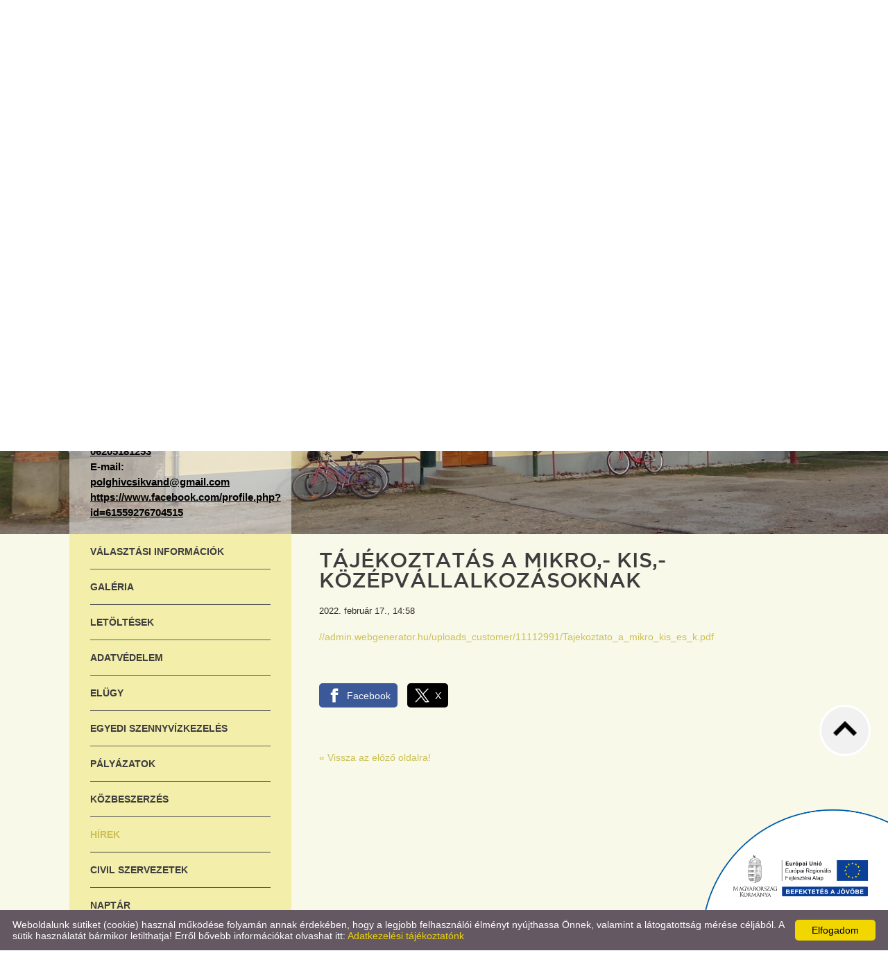

--- FILE ---
content_type: text/html; charset=UTF-8
request_url: https://csikvand.hu/hu/hirek/tajekoztatas-a-mikro-kis-kozepvallalkozasoknak/
body_size: 7283
content:
<!DOCTYPE html PUBLIC "-//W3C//DTD XHTML 1.0 Transitional//EN" "http://www.w3.org/TR/xhtml1/DTD/xhtml1-transitional.dtd">
<html xmlns="http://www.w3.org/1999/xhtml" xml:lang="en" lang="en">
<head>

<meta http-equiv="X-UA-Compatible" content="IE=edge" />
<meta http-equiv="content-type" content="text/html; charset=utf-8" />
<meta http-equiv="content-language" content="hu" />
<meta http-equiv="expires" content="0" /><meta http-equiv="X-UA-Compatible" content="IE=EmulateIE7" />
<meta name="robots" content="index,follow" />
<meta name="language" content="hu" />
<meta name="page-topic" content="all, alle" />
<meta name="distribution" content="global" />
<meta name="revisit-after" content="5 days" />
<meta name="author" content="Webgenerator Kft. - www.webgenerator.hu" />
<meta name="copyright" content="Webgenerator - www.webgenerator.hu" />
<meta name="publisher" content="Webgenerator Kft. - www.webgenerator.hu" />

<title>Hírek - Tájékoztatás a mikro,- kis,- középvállalkozásoknak - </title>
<meta name="description" content="&nbsp;&nbsp; Aki megfordul itt, akár vendégként, akár idegenbe szakadt földinkként hazalátogatva, nem feledi egyhamar az itt élő barátságos embereket. A befogadás, az egymás iránti lojalitás, ugyanakkor a helyi érdekek és értékek védelme tette lehetővé, hogy ez a kicsi falu évszázadok óta létezik, és a lakóinak mindig megfelelő életkörülményeket biztosít. Csikván" />

<meta name="DC.Title" content="Hírek - Tájékoztatás a mikro,- kis,- középvállalkozásoknak - ">
<meta name="DC.Description" content="&nbsp;&nbsp; Aki megfordul itt, akár vendégként, akár idegenbe szakadt földinkként hazalátogatva, nem feledi egyhamar az itt élő barátságos embereket. A befogadás, az egymás iránti lojalitás, ugyanakkor a helyi érdekek és értékek védelme tette lehetővé, hogy ez a kicsi falu évszázadok óta létezik, és a lakóinak mindig megfelelő életkörülményeket biztosít. Csikván">
<meta name="DC.Publisher" content="Webgenerator Kft. - www.webgenerator.hu">
<meta name="DC.Language" content="hu">

<meta property="og:url" content="https://csikvand.hu/hu/hirek/tajekoztatas-a-mikro-kis-kozepvallalkozasoknak/"/>
<meta property="og:title" content="Tájékoztatás a mikro,- kis,- középvállalkozásoknak"/>
<meta property="og:description" content="&nbsp;&nbsp; Aki megfordul itt, akár vendégként, akár idegenbe szakadt földinkként hazalátogatva, nem feledi egyhamar az itt élő barátságos embereket. A befogadás, az egymás iránti lojalitás, ugyanakkor a helyi érdekek és értékek védelme tette lehetővé, hogy ez a kicsi falu évszázadok óta létezik, és a lakóinak mindig megfelelő életkörülményeket biztosít. Csikván"/>

<script type="text/javascript">
    var _lang = 'hu';
    var _show_page_search = true;    
    var _show_page_search_error_1 = 'Legalább 3 karaktert meg kell adni a kereséshez!';    
</script>
<link rel='shortcut icon' type='image/x-icon' href='//csikvand.hu/favicon.ico' />

<link href="/css/sweetalert.css" rel="stylesheet" type="text/css" media="screen, print" />
<script language="javascript" type="text/javascript" src="/js/sweetalert.min.js"></script>

<link href="/css/video-js.css" rel="stylesheet" type="text/css" media="screen, print" />
<script language="javascript" type="text/javascript" src="/js/video.js"></script>

<link href="/css/popups.css" rel="stylesheet" type="text/css" media="screen, print" />
<link href="/css/cookies.css" rel="stylesheet" type="text/css" media="screen, print" />
<link href="/css/responsive/cookies.css" rel="stylesheet" type="text/css" media="screen, print" />
<link href="/css/socials.css" rel="stylesheet" type="text/css" media="screen, print" />
<script language="javascript" type="text/javascript" src="/js/cookies.js"></script>

<link href="/css/postapont.css" rel="stylesheet" type="text/css" media="screen, print" />

<script type="text/javascript">
		details = 1
	</script>

<script src='https://www.google.com/recaptcha/api.js'></script>

<script>
    var GLOBAL_MESSAGES = {
        global_error: 'Hiba',
        global_system_message: 'Rendszerüzenet',
        orders_empty_amount: 'Nem adott meg mennyiséget!',
        orders_to_basket_failed: 'A tétel kosárba helyezése sikertelen volt!',
        orders_to_basket_success: 'A tétel sikeresen a kosárba került!',
        orders_go_to_basket: 'Ugrás a kosárhoz',
        orders_continue_shopping: 'Vásárlás folytatása',
        orders_basket_delete_confirm: 'Biztosan törölni szeretné a tételt?',
        orders_basket_delete_confirm_yes: 'Igen, törlöm!',
        orders_basket_delete_cancel: 'Mégse',
    }                
</script>


<link href="/css/fonticons2.css" rel="stylesheet" type="text/css" media="screen, print" />



<link href="/css/quill.snow.css" rel="stylesheet" type="text/css" media="screen, print" />
<script language="javascript" type="text/javascript" src="/js/quill.js"></script>

<style type="text/css">
    html body div#footer {
        height: auto !important;
        line-height: normal !important;
        padding: 25px 10px !important;
        box-sizing: initial !important;
    }
</style>
<link href="/css/responsive/css_resp_55/styles_base_color1.css" rel="stylesheet" type="text/css" media="screen, print" />
<link href="/css/responsive/css_resp_55/styles_base_color9.css" rel="stylesheet" type="text/css" media="screen, print" />

<link href="/css/swiper.css" rel="stylesheet" type="text/css" media="screen, print" />
<link href="/css/fonticons.css" rel="stylesheet" type="text/css" media="screen, print" />

<link href="/css/responsive/styles_fancybox.css" rel="stylesheet" type="text/css" media="screen, print" />
<link href="/css/jquery.datetimepicker.css" rel="stylesheet" type="text/css" media="screen, print" />

<link href="/css/responsive/styles_public.css" rel="stylesheet" type="text/css" media="screen, print" />

<script language="javascript" type="text/javascript" src="//cdn.webgenerator.hu/js/jQuery/1.11.3/jquery-1.11.3.min.js"></script>
<script language="javascript" type="text/javascript" src="/js/jquery.datetimepicker.js"></script>
<script language="javascript" type="text/javascript" src="//cdn.webgenerator.hu/js/jQuery-plugins/fancybox/1.3.0/fancybox.pack.js"></script>

<script type="text/javascript">
	var colors = [];

		colors["0"] = "";
		colors["1"] = "";
		colors["2"] = "";
	</script>

<script language="javascript" type="text/javascript" src="/js/functions.js"></script>
<script language="javascript" type="text/javascript" src="/js/swiper.jquery.js"></script>

</head>
<body class="nolangs">

<div id="header">
	<div class="header_inner">
		<div class="logo">
			<a href="/hu/" class="logo_img" style="background: transparent url(/images/microsites/logo/250x100/d7ad7be8.png) no-repeat center center; background-size: contain;">
				&nbsp;
			</a>
		</div>

		<div id="menus">
			<a href="/hu/csikvand/" class="menu1 "><span></span><strong>Csikvánd</strong></a>
			<a href="/hu/elerhetosegek/" class="menu2 "><span></span><strong>Elérhetőségek</strong></a>
			<a href="/hu/onkormanyzat/" class="menu3 "><span></span><strong>Önkormányzat</strong></a>
			<a href="/hu/latnivalok/" class="menu4  last"><span></span><strong>Látnivalók</strong></a>
		</div>	
	</div>				
</div>
<!-- Swiper -->
<div class="swiper-container">	
    <div class="swiper-wrapper" style="height: 670px !important;">
				<div class="swiper-slide img" id="img1" style="display: block; background: transparent url(/images/microsites/1920x1080/bf6b82ba.jpg) no-repeat center center !important; background-size: cover !important;">
			<div class="header_left">
				<div class="header_left_opacity"></div>
				<div class="header_left_inner">
					<div class="img_txts">
						<div id="txt1" style="display: block;">
							<div class="pictograms">
								<a href="/hu/" class="logo_icons setcolor "></a>
							</div>
														<table border="0" cellpadding="0" cellspacing="0" width="100%" height="100">
																<tr>
									<td valign="middle" class="tcenter">
										<div class="tcenter">Önkormányzati Hivatal felújított épülete</div>
									</td>
								</tr>
																							</table>
													</div>				
					</div>					
				</div>

			<div class="contact">
		<h3 style="padding-left: 0;">Elérhetőségek</h3>

	<h4><strong>Csikvánd Község Önkormányzat</strong></h4>

	9127 Csikvánd,<br /> Rákóczi F. u. 24.<br />

	
	
					<strong>Mobil:</strong>
							
		<br /><a href="tel:06205181253">06205181253</a>
				<br />
	
	
					<strong>E-mail:</strong>
									<br /><a href="mailto:polghivcsikvand@gmail.com">polghivcsikvand@gmail.com</a>
							<br /><a href="mailto:https://www.facebook.com/profile.php?id=61559276704515">https://www.facebook.com/profile.php?id=61559276704515</a>
			</div>			</div>	

			<div class="swiper-pagination"></div>
		</div>
				<div class="swiper-slide img" id="img2" style="display: block; background: transparent url(/images/microsites/1920x1080/c14392f7.jpg) no-repeat center center !important; background-size: cover !important;">
			<div class="header_left">
				<div class="header_left_opacity"></div>
				<div class="header_left_inner">
					<div class="img_txts">
						<div id="txt2">
							<div class="pictograms">
								<a href="/hu/" class="logo_icons setcolor " style="display: none;"></a>
							</div>
														<table border="0" cellpadding="0" cellspacing="0" width="100%" height="100">
																<tr>
									<td valign="middle" class="tcenter">
										<div class="tcenter">A Kastély felújított épülete</div>
									</td>
								</tr>
																							</table>
													</div>				
					</div>					
				</div>

			<div class="contact">
		<h3 style="padding-left: 0;">Elérhetőségek</h3>

	<h4><strong>Csikvánd Község Önkormányzat</strong></h4>

	9127 Csikvánd,<br /> Rákóczi F. u. 24.<br />

	
	
					<strong>Mobil:</strong>
							
		<br /><a href="tel:06205181253">06205181253</a>
				<br />
	
	
					<strong>E-mail:</strong>
									<br /><a href="mailto:polghivcsikvand@gmail.com">polghivcsikvand@gmail.com</a>
							<br /><a href="mailto:https://www.facebook.com/profile.php?id=61559276704515">https://www.facebook.com/profile.php?id=61559276704515</a>
			</div>			</div>	

			<div class="swiper-pagination"></div>
		</div>
				<div class="swiper-slide img" id="img3" style="display: block; background: transparent url(/images/microsites/1920x1080/78e51dc8.jpg) no-repeat center center !important; background-size: cover !important;">
			<div class="header_left">
				<div class="header_left_opacity"></div>
				<div class="header_left_inner">
					<div class="img_txts">
						<div id="txt3">
							<div class="pictograms">
								<a href="/hu/" class="logo_icons setcolor " style="display: none;"></a>
							</div>
														<table border="0" cellpadding="0" cellspacing="0" width="100%" height="100">
																<tr>
									<td valign="middle" class="tcenter">
										<div class="tcenter">Nagy Ernő és az Önkormányzat pincéje</div>
									</td>
								</tr>
																							</table>
													</div>				
					</div>					
				</div>

			<div class="contact">
		<h3 style="padding-left: 0;">Elérhetőségek</h3>

	<h4><strong>Csikvánd Község Önkormányzat</strong></h4>

	9127 Csikvánd,<br /> Rákóczi F. u. 24.<br />

	
	
					<strong>Mobil:</strong>
							
		<br /><a href="tel:06205181253">06205181253</a>
				<br />
	
	
					<strong>E-mail:</strong>
									<br /><a href="mailto:polghivcsikvand@gmail.com">polghivcsikvand@gmail.com</a>
							<br /><a href="mailto:https://www.facebook.com/profile.php?id=61559276704515">https://www.facebook.com/profile.php?id=61559276704515</a>
			</div>			</div>	

			<div class="swiper-pagination"></div>
		</div>
		    </div>		    
</div>
<div id="container">	
<div id="content"><div id="content-inside"><div id="menu" class="data_left_opacity"></div><div id="side"><div class="menu_side"><a href="/hu/valasztasi-informaciok1/" class="icons ">Választási információk</a><a href="/hu/galeria/" class="icons ">Galéria</a><a href="/hu/letoltesek/" class="icons ">Letöltések</a><a href="/hu/adatvedelem/" class="icons ">Adatvédelem</a><a href="/hu/elugy/" class="icons ">ELÜGY</a><a href="/hu/egyedi-szennyvizkezeles/" class="icons ">Egyedi szennyvízkezelés</a><a href="/hu/palyazatok/" class="icons ">Pályázatok</a><a href="/hu/kozbeszerzes/" class="icons ">Közbeszerzés</a><a href="/hu/hirek/" class="icons  hover">Hírek</a><a href="/hu/civil-szervezetek/" class="icons ">Civil szervezetek</a><a href="/hu/naptar/" class="icons ">Naptár</a><a href="/hu/termekek/" class="icons  last">Termékek</a></div><div class="banner">
	    <a href="https://csikvand.hu/hu/onkormanyzat/">
	    	<img src="/images/microsites_sidebarimages/fc4a22f9.jpg" alt="HELYI ÉPÍTÉSI SZABÁLYZAT + SZABÁLYOZÁSI TERV" title="HELYI ÉPÍTÉSI SZABÁLYZAT + SZABÁLYOZÁSI TERV" /><br />
	    
    </a>
    </div>
<div class="banner">
	    <a href="http://www.csikvand.hu/hu/egyedi-szennyvizkezeles/">
	    	<img src="/images/microsites_sidebarimages/8acf7ac5.jpg" alt="Egyedi szennyvízkezelés" title="Egyedi szennyvízkezelés" /><br />
	    
    </a>
    </div>


</div><div id="container-data"><div id="data"><h2>Tájékoztatás a mikro,- kis,- középvállalkozásoknak</h2>
<span class="date_detail">2022. február 17., 14:58</span>
<div class="details">
   
    <div class="lead"><p align="center"><a href="//admin.webgenerator.hu/uploads_customer/11112991/Tajekoztato_a_mikro_kis_es_k.pdf">//admin.webgenerator.hu/uploads_customer/11112991/Tajekoztato_a_mikro_kis_es_k.pdf</a></p>

<p align="center">&nbsp;</p>
</div>




<div class="socials size_medium">
		<!-- Sharingbutton Facebook -->
	<a class="resp-sharing-button__link" onClick="facebook_click();" rel="noopener">
		<div class="resp-sharing-button resp-sharing-button--facebook resp-sharing-button--large">
			<div aria-hidden="true" class="resp-sharing-button__icon resp-sharing-button__icon--solid">
				<svg xmlns="http://www.w3.org/2000/svg" viewBox="0 0 24 24"><path d="M18.77 7.46H14.5v-1.9c0-.9.6-1.1 1-1.1h3V.5h-4.33C10.24.5 9.5 3.44 9.5 5.32v2.15h-3v4h3v12h5v-12h3.85l.42-4z"/></svg>
				<span class="scocial_text">Facebook<span class="scocial_long">&nbsp;megosztás</span>
			</div>
		</div>
	</a>
	
		<!-- Sharingbutton Twitter -->
	<a class="resp-sharing-button__link" onClick="twitter_click();" rel="noopener">
		<div class="resp-sharing-button resp-sharing-button--twitter resp-sharing-button--large">
			<div aria-hidden="true" class="resp-sharing-button__icon resp-sharing-button__icon--solid">
				<svg xmlns="http://www.w3.org/2000/svg" width="488.000000pt" height="459.000000pt" viewBox="0 0 488.000000 459.000000" preserveAspectRatio="xMidYMid meet">
					<g transform="translate(0.000000,459.000000) scale(0.100000,-0.100000)" stroke="none">
						<path d="M14 4579 c-2 -3 160 -224 359 -490 199 -266 622 -832 940 -1257 l578 -773 -37 -42 c-21 -23 -446 -482 -944 -1020 -498 -539 -907 -983 -908 -988 -2 -5 85 -9 210 -8 l213 1 70 77 c39 42 401 433 805 870 404 437 746 807 760 823 l25 29 200 -268 c110 -147 413 -553 673 -901 l474 -632 725 0 c603 0 724 2 720 13 -3 8 -187 256 -409 553 -222 296 -476 636 -564 754 -89 118 -350 469 -582 778 -232 310 -422 568 -422 572 0 7 1226 1338 1643 1783 l119 127 -219 0 -218 -1 -255 -276 c-140 -152 -483 -524 -763 -825 l-507 -548 -615 822 -616 823 -725 5 c-399 3 -728 2 -730 -1z m1718 -886 c237 -318 603 -807 813 -1088 210 -280 676 -904 1036 -1385 360 -482 658 -881 663 -888 6 -9 -65 -12 -324 -12 l-331 0 -656 878 c-1514 2023 -2278 3045 -2287 3060 -6 9 62 12 323 12 l331 0 432 -577z"/>
					</g>
				</svg>
				<span class="scocial_text">X<span class="scocial_long">&nbsp;megosztás</span>
			</div>
		</div>
	</a>
	
	
	
	
	
	
	
	
	</div>

<!--
<iframe src="" scrolling="no" frameborder="0" style="border:none; overflow:hidden; width:450px; height:35px; margin-top: 10px;" allowTransparency="true" id="fblike"></iframe>
<div class="box_share">
	<a href="#" class="share_item" onclick="return facebookshare_click()" target="_blank" class="clear" style="text-decoration: none;"><img src="/gfx/facebook.png" alt="" border="0" valign="middle" /> Megosztás</a>
	<a href="http://twitter.com/share?text=Hírek - Tájékoztatás a mikro,- kis,- középvállalkozásoknak - &url=https://csikvand.hu/hu/hirek/tajekoztatas-a-mikro-kis-kozepvallalkozasoknak/" class="share_item" target="_blank" style="text-decoration: none;"><img src="/gfx/twitter-32.png" alt="" border="0" valign="middle" /> Tweet</a>
</div>
-->

<script type="text/javascript" language="JavaScript">
	/*
$(function() {
	var u=location.href;

	$('#fblike').attr('src', '//www.facebook.com/plugins/like.php?href='+encodeURIComponent(u)+'&layout=standard&show_faces=false&width=450&action=recommend&colorscheme=light&height=35');
});
*/

	function reddit_click() {
		window.open('//reddit.com/submit/?url='+encodeURIComponent(location.href)+'&resubmit=true&amp;title=Hírek - Tájékoztatás a mikro,- kis,- középvállalkozásoknak - ','redditshare','toolbar=0,status=0,location=1, width=650,height=600,scrollbars=1');
		return false;
	}

	function linkedin_click() {
		window.open('//www.linkedin.com/shareArticle?mini=true&url=https://csikvand.hu/hu/hirek/tajekoztatas-a-mikro-kis-kozepvallalkozasoknak/&title=Hírek - Tájékoztatás a mikro,- kis,- középvállalkozásoknak - &summary=&source=https://csikvand.hu/hu/hirek/tajekoztatas-a-mikro-kis-kozepvallalkozasoknak/','linkedinshare','toolbar=0,status=0,location=1, width=650,height=600,scrollbars=1');
		return false;
	}

	function pinterest_click() {
		window.open('//pinterest.com/pin/create/button/?url='+encodeURIComponent(location.href)+'&media=&description=Hírek - Tájékoztatás a mikro,- kis,- középvállalkozásoknak - ','pinterestshare','toolbar=0,status=0,location=1, width=650,height=600,scrollbars=1');
		return false;
	}

	function tumblr_click() {
		window.open('//www.tumblr.com/widgets/share/tool?posttype=link&title=Hírek - Tájékoztatás a mikro,- kis,- középvállalkozásoknak - &caption=&content='+encodeURIComponent(location.href)+'&canonicalUrl='+encodeURIComponent(location.href)+'&shareSource=tumblr_share_button','tumblrshare','toolbar=0,status=0,location=1, width=650,height=600,scrollbars=1');
		return false;
	}

	function twitter_click() {
		window.open('//twitter.com/intent/tweet/?text=Hírek - Tájékoztatás a mikro,- kis,- középvállalkozásoknak - &url=https://csikvand.hu/hu/hirek/tajekoztatas-a-mikro-kis-kozepvallalkozasoknak/','twittershare','toolbar=0,status=0,location=1, width=650,height=600,scrollbars=1');
		return false;
	}

	function facebook_click() {
		window.open('//www.facebook.com/sharer.php?u='+encodeURIComponent(location.href)+'&src=sp','facebookshare','toolbar=0,status=0,location=1, width=650,height=600,scrollbars=1');
		return false;
	}
</script>

<br /><a href="javascript:history.back();" class="back">&laquo; Vissza az előző oldalra!</a>
</div>

<br class="clear" /><br class="clear" /></div></div></div></div>
</div>
<div id="footer-container" class="footer_default">
	<div id="footer">
		<div class="footer_left_opacity"></div>
		<div class="footer_inner">
			<span class="copy">&copy; 2026 - Csikvánd Község Önkormányzat</span>

			&nbsp;&nbsp;&nbsp;&nbsp;&nbsp;&nbsp;&nbsp;

			<a href="/hu/adatkezelesi-tajekoztato/">Adatkezelési tájékoztató</a>

			&nbsp;&nbsp;&nbsp;

			<a href="/hu/oldal-informaciok/">Oldal információk</a>

			&nbsp;&nbsp;&nbsp;

			<a href="/hu/impresszum/">Impresszum</a>

			



<script language="javascript" type="text/javascript" src="/js/jquery.maskedinput.min.js"></script>

<div class="scroll_top" style="display: none;"><img src="/gfx/scroll_up.png" alt="" /></div>

<script type="text/javascript">
    $(document).ready(function() {
    	$('.scroll_top').bind('click', function() {
    		$('html, body').animate({
		        scrollTop: '0px'
		    }, 500);
    	});

    	$(window).scroll(function() {
			var scrollTop = $(window).scrollTop();
			if ( scrollTop > 200 ) { 
				$('.scroll_top').fadeIn();

			} else {
				$('.scroll_top').fadeOut();
			}
		});
    });
</script>

<script type="text/javascript" id="cookieinfo"
	src="/js/cookieinfo.min.js"
	data-bg="#645862"
	data-fg="#FFFFFF"
	data-link="#F1D600"
	data-cookie="CookieInfoScript"
	data-text-align="left"
	data-message="Weboldalunk sütiket (cookie) használ működése folyamán annak érdekében, hogy a legjobb felhasználói élményt nyújthassa Önnek, valamint a látogatottság mérése céljából. A sütik használatát bármikor letilthatja! Erről bővebb információkat olvashat itt:"
    data-linkmsg="Adatkezelési tájékoztatónk"
	data-moreinfo="/hu/adatkezelesi-tajekoztato/"
	data-zindex="10001"
    data-close-text="Elfogadom"
    data-expires="szo, 01 aug 2026 00:17:05 +0200">
</script>


<link href="/css/logo_szechenyi.css" rel="stylesheet" type="text/css" media="screen, print" />
<link href="/css/responsive/logo_szechenyi.css" rel="stylesheet" type="text/css" media="screen, print" />
<style type="text/css">
	div.scroll_top {
		z-index: 900000 !important;
        bottom: 280px;
	}
</style>
<div class="logo_szechenyi pos_br template_resp">
    <div data-id="br" class="szechenyi_open"></div>
    <div class="logo_szechenyi_inner">
                <a href="https://csikvand.hu/hu/palyazatok/csikvand-kozseg-telepulesi-kornyezetvedelmi-infrastrukturajanak-fejlesztese/">
                <img src="/images/microsites_logos/logo_szechenyi/51243510065b27519844ed.png" alt="" border="0" />
                </a>
                <div data-id="br" class="szechenyi_close"></div>
    </div>
</div>

<script type="text/javascript">
    function setCookie(key, value, expiry) {
        var expires = new Date();
        expires.setTime(expires.getTime() + (expiry * 24 * 60 * 60 * 1000));
        document.cookie = key + '=' + value + ';path=/;expires=' + expires.toUTCString();
    }
    function getCookie(key) {
        var keyValue = document.cookie.match('(^|;) ?' + key + '=([^;]*)(;|$)');
        return keyValue ? keyValue[2] : null;
    }
    function eraseCookie(key) {
        var keyValue = getCookie(key);
        setCookie(key, keyValue, '-1');
    }

    $(document).ready(function() {
        if ($(window).width() <= 800) {
            $('.szechenyi_close').bind('click', function () {
                $(this).parent().removeClass('show').hide().prev().show();
            });

            $('.szechenyi_open').bind('click', function () {
                $(this).hide().next().show().addClass('show');
            });

            $('.pos_tl .logo_szechenyi_inner').hide();
            $('.pos_tr .logo_szechenyi_inner').hide();
            $('.pos_bl .logo_szechenyi_inner').hide();
            $('.pos_br .logo_szechenyi_inner').hide();

        } else {
            if (!getCookie('hide_tl')) {
                $('.pos_tl .logo_szechenyi_inner').show().addClass('show');
                $('.pos_tl .szechenyi_open').hide();
            } else {
                $('.pos_tl .logo_szechenyi_inner').hide();
                $('.pos_tl .szechenyi_open').show();
            }
            if (!getCookie('hide_tr')) {
                $('.pos_tr .logo_szechenyi_inner').show().addClass('show');
                $('.pos_tr .szechenyi_open').hide();
            } else {
                $('.pos_tr .logo_szechenyi_inner').hide();
                $('.pos_tr .szechenyi_open').show();
            }
            if (!getCookie('hide_bl')) {
                $('.pos_bl .logo_szechenyi_inner').show().addClass('show');
                $('.pos_bl .szechenyi_open').hide();
            } else {
                $('.pos_bl .logo_szechenyi_inner').hide();
                $('.pos_bl .szechenyi_open').show();
            }
            if (!getCookie('hide_br')) {
                $('.pos_br .logo_szechenyi_inner').show().addClass('show');
                $('.pos_br .szechenyi_open').hide();
            } else {
                $('.pos_br .logo_szechenyi_inner').hide();
                $('.pos_br .szechenyi_open').show();
            }

            $('.szechenyi_close').bind('click', function () {
                $(this).parent().removeClass('show').hide().prev().show();                
                setCookie('hide_' + $(this).data('id'), '1', '1');
            });

            $('.szechenyi_open').bind('click', function () {
                $(this).hide().next().show().addClass('show');
                eraseCookie('hide_' + $(this).data('id'));
            });
        }
    });
</script>			
		</div>
	</div>
</div>

<script type="text/javascript">
    $(document).ready(function() {
    	    	setTimeout(function() {
            $('html, body').animate({
                scrollTop: parseInt(($('#data').offset().top) - 120) + 'px'
            }, 500);
        }, 500); 
            });
</script>
<a href='/hu/' title="Csikvánd Község Önkormányzat - Magyar" class="languagechooser">Csikvánd Község Önkormányzat - Magyar</a></body>
</html>

--- FILE ---
content_type: text/css
request_url: https://csikvand.hu/css/video-js.css
body_size: 2860
content:
.video-js{background-color:#000;position:absolute;left:0;right:0;padding:0;font-size:10px;vertical-align:middle}.video-js .vjs-tech{position:absolute;top:0;left:0;width:100%;height:100%}.video-js:-moz-full-screen{position:absolute}body.vjs-full-window{padding:0;margin:0;height:100%;overflow-y:auto}.video-js.vjs-fullscreen{position:fixed;overflow:hidden;z-index:1000;left:0;top:0;bottom:0;right:0;width:100%!important;height:100%!important;_position:absolute}.video-js:-webkit-full-screen{width:100%!important;height:100%!important}.vjs-poster{margin:0 auto;padding:0;cursor:pointer;position:relative;width:100%;max-height:100%}.video-js .vjs-text-track-display{text-align:center;position:absolute;bottom:4em;left:1em;right:1em;font-family:"Helvetica Neue",Helvetica,Arial,sans-serif}.video-js .vjs-text-track{display:none;color:#fff;font-size:1.4em;text-align:center;margin-bottom:.1em;background:#000;background:rgba(0,0,0,0.50)}.video-js .vjs-subtitles{color:#fff}.video-js .vjs-captions{color:#fc6}.vjs-tt-cue{display:block}.vjs-fade-in{visibility:visible!important;opacity:1!important;-webkit-transition:visibility 0s linear 0s,opacity .3s linear;-moz-transition:visibility 0s linear 0s,opacity .3s linear;-ms-transition:visibility 0s linear 0s,opacity .3s linear;-o-transition:visibility 0s linear 0s,opacity .3s linear;transition:visibility 0s linear 0s,opacity .3s linear}.vjs-fade-out{visibility:hidden!important;opacity:0!important;-webkit-transition:visibility 0s linear 1.5s,opacity 1.5s linear;-moz-transition:visibility 0s linear 1.5s,opacity 1.5s linear;-ms-transition:visibility 0s linear 1.5s,opacity 1.5s linear;-o-transition:visibility 0s linear 1.5s,opacity 1.5s linear;transition:visibility 0s linear 1.5s,opacity 1.5s linear}.vjs-default-skin .vjs-controls{position:absolute;bottom:0;left:0;right:0;margin:0;padding:0;height:2.6em;color:#fff;border-top:1px solid #404040;background:#242424;background:-moz-linear-gradient(top,#242424 50%,#1f1f1f 50%,#171717 100%);background:-webkit-gradient(linear,0% 0,0% 100%,color-stop(50%,#242424),color-stop(50%,#1f1f1f),color-stop(100%,#171717));background:-webkit-linear-gradient(top,#242424 50%,#1f1f1f 50%,#171717 100%);background:-o-linear-gradient(top,#242424 50%,#1f1f1f 50%,#171717 100%);background:-ms-linear-gradient(top,#242424 50%,#1f1f1f 50%,#171717 100%);background:linear-gradient(top,#242424 50%,#1f1f1f 50%,#171717 100%);visibility:hidden;opacity:0}.vjs-default-skin .vjs-control{position:relative;float:left;text-align:center;margin:0;padding:0;height:2.6em;width:2.6em}.vjs-default-skin .vjs-control:focus{outline:0}.vjs-default-skin .vjs-control-text{border:0;clip:rect(0 0 0 0);height:1px;margin:-1px;overflow:hidden;padding:0;position:absolute;width:1px}.vjs-default-skin .vjs-play-control{width:5em;cursor:pointer!important}.vjs-default-skin.vjs-paused .vjs-play-control div{width:15px;height:17px;background:url('video-js.png');margin:.5em auto 0}.vjs-default-skin.vjs-playing .vjs-play-control div{width:15px;height:17px;background:url('video-js.png') -25px 0;margin:.5em auto 0}.vjs-default-skin .vjs-rewind-control{width:5em;cursor:pointer!important}.vjs-default-skin .vjs-rewind-control div{width:19px;height:16px;background:url('video-js.png');margin:.5em auto 0}.vjs-default-skin .vjs-mute-control{width:3.8em;cursor:pointer!important;float:right}.vjs-default-skin .vjs-mute-control div{width:22px;height:16px;background:url('video-js.png') -75px -25px;margin:.5em auto 0}.vjs-default-skin .vjs-mute-control.vjs-vol-0 div{background:url('video-js.png') 0 -25px}.vjs-default-skin .vjs-mute-control.vjs-vol-1 div{background:url('video-js.png') -25px -25px}.vjs-default-skin .vjs-mute-control.vjs-vol-2 div{background:url('video-js.png') -50px -25px}.vjs-default-skin .vjs-volume-control{width:5em;float:right}.vjs-default-skin .vjs-volume-bar{position:relative;width:5em;height:.6em;margin:1em auto 0;cursor:pointer!important;-moz-border-radius:.3em;-webkit-border-radius:.3em;border-radius:.3em;background:#666;background:-moz-linear-gradient(top,#333,#666);background:-webkit-gradient(linear,0% 0,0% 100%,from(#333),to(#666));background:-webkit-linear-gradient(top,#333,#666);background:-o-linear-gradient(top,#333,#666);background:-ms-linear-gradient(top,#333,#666);background:linear-gradient(top,#333,#666)}.vjs-default-skin .vjs-volume-level{position:absolute;top:0;left:0;height:.6em;-moz-border-radius:.3em;-webkit-border-radius:.3em;border-radius:.3em;background:#fff;background:-moz-linear-gradient(top,#fff,#ccc);background:-webkit-gradient(linear,0% 0,0% 100%,from(#fff),to(#ccc));background:-webkit-linear-gradient(top,#fff,#ccc);background:-o-linear-gradient(top,#fff,#ccc);background:-ms-linear-gradient(top,#fff,#ccc);background:linear-gradient(top,#fff,#ccc)}.vjs-default-skin .vjs-volume-handle{position:absolute;top:-0.2em;width:.8em;height:.8em;background:#ccc;left:0;border:1px solid #fff;-moz-border-radius:.6em;-webkit-border-radius:.6em;border-radius:.6em}.vjs-default-skin div.vjs-progress-control{position:absolute;left:4.8em;right:4.8em;height:1.0em;width:auto;top:-1.3em;border-bottom:1px solid #1f1f1f;border-top:1px solid #222;background:#333;background:-moz-linear-gradient(top,#222,#333);background:-webkit-gradient(linear,0% 0,0% 100%,from(#222),to(#333));background:-webkit-linear-gradient(top,#222,#333);background:-o-linear-gradient(top,#333,#222);background:-ms-linear-gradient(top,#333,#222);background:linear-gradient(top,#333,#222)}.vjs-default-skin .vjs-progress-holder{position:relative;cursor:pointer!important;padding:0;margin:0;height:1.0em;-moz-border-radius:.6em;-webkit-border-radius:.6em;border-radius:.6em;background:#111;background:-moz-linear-gradient(top,#111,#262626);background:-webkit-gradient(linear,0% 0,0% 100%,from(#111),to(#262626));background:-webkit-linear-gradient(top,#111,#262626);background:-o-linear-gradient(top,#111,#262626);background:-ms-linear-gradient(top,#111,#262626);background:linear-gradient(top,#111,#262626)}.vjs-default-skin .vjs-progress-holder .vjs-play-progress,.vjs-default-skin .vjs-progress-holder .vjs-load-progress{position:absolute;display:block;height:1.0em;margin:0;padding:0;left:0;top:0;-moz-border-radius:.6em;-webkit-border-radius:.6em;border-radius:.6em}.vjs-default-skin .vjs-play-progress{background:#fff;background:-moz-linear-gradient(top,#fff 0,#d6d6d6 50%,#fff 100%);background:-webkit-gradient(linear,0% 0,0% 100%,color-stop(0%,#fff),color-stop(50%,#d6d6d6),color-stop(100%,#fff));background:-webkit-linear-gradient(top,#fff 0,#d6d6d6 50%,#fff 100%);background:-o-linear-gradient(top,#fff 0,#d6d6d6 50%,#fff 100%);background:-ms-linear-gradient(top,#fff 0,#d6d6d6 50%,#fff 100%);background:linear-gradient(top,#fff 0,#d6d6d6 50%,#fff 100%);background:#efefef;background:-moz-linear-gradient(top,#efefef 0,#f5f5f5 50%,#dbdbdb 50%,#f1f1f1 100%);background:-webkit-gradient(linear,0% 0,0% 100%,color-stop(0%,#efefef),color-stop(50%,#f5f5f5),color-stop(50%,#dbdbdb),color-stop(100%,#f1f1f1));background:-webkit-linear-gradient(top,#efefef 0,#f5f5f5 50%,#dbdbdb 50%,#f1f1f1 100%);background:-o-linear-gradient(top,#efefef 0,#f5f5f5 50%,#dbdbdb 50%,#f1f1f1 100%);background:-ms-linear-gradient(top,#efefef 0,#f5f5f5 50%,#dbdbdb 50%,#f1f1f1 100%);filter:progid:DXImageTransform.Microsoft.gradient(startColorstr='#efefef',endColorstr='#f1f1f1',GradientType=0);background:linear-gradient(top,#efefef 0,#f5f5f5 50%,#dbdbdb 50%,#f1f1f1 100%)}.vjs-default-skin .vjs-load-progress{opacity:.8;background:#666;background:-moz-linear-gradient(top,#666,#333);background:-webkit-gradient(linear,0% 0,0% 100%,from(#666),to(#333));background:-webkit-linear-gradient(top,#666,#333);background:-o-linear-gradient(top,#666,#333);background:-ms-linear-gradient(top,#666,#333);background:linear-gradient(top,#666,#333)}.vjs-default-skin div.vjs-seek-handle{position:absolute;width:16px;height:16px;margin-top:-0.3em;left:0;top:0;background:url('video-js.png') 0 -50px;-moz-border-radius:.8em;-webkit-border-radius:.8em;border-radius:.8em;-webkit-box-shadow:0 2px 4px 0 #000;-moz-box-shadow:0 2px 4px 0 #000;box-shadow:0 2px 4px 0 #000}.vjs-default-skin .vjs-time-controls{position:absolute;right:0;height:1.0em;width:4.8em;top:-1.3em;border-bottom:1px solid #1f1f1f;border-top:1px solid #222;background-color:#333;font-size:1em;line-height:1.0em;font-weight:normal;font-family:Helvetica,Arial,sans-serif;background:#333;background:-moz-linear-gradient(top,#222,#333);background:-webkit-gradient(linear,0% 0,0% 100%,from(#222),to(#333));background:-webkit-linear-gradient(top,#222,#333);background:-o-linear-gradient(top,#333,#222);background:-ms-linear-gradient(top,#333,#222);background:linear-gradient(top,#333,#222)}.vjs-default-skin .vjs-current-time{left:0}.vjs-default-skin .vjs-duration{right:0;display:none}.vjs-default-skin .vjs-remaining-time{right:0}.vjs-time-divider{display:none}.vjs-default-skin .vjs-time-control{font-size:1em;line-height:1;font-weight:normal;font-family:Helvetica,Arial,sans-serif}.vjs-default-skin .vjs-time-control span{line-height:25px}.vjs-secondary-controls{float:right}.vjs-default-skin .vjs-fullscreen-control{width:3.8em;cursor:pointer!important;float:right}.vjs-default-skin .vjs-fullscreen-control div{width:16px;height:16px;background:url('video-js.png') -50px 0;margin:.5em auto 0}.vjs-default-skin.vjs-fullscreen .vjs-fullscreen-control div{background:url('video-js.png') -75px 0}.vjs-default-skin .vjs-big-play-button{display:block;z-index:2;position:absolute;top:50%;left:50%;width:8.0em;height:8.0em;margin:-42px 0 0 -42px;text-align:center;vertical-align:center;cursor:pointer!important;border:.2em solid #fff;opacity:.95;-webkit-border-radius:25px;-moz-border-radius:25px;border-radius:25px;background:#454545;background:-moz-linear-gradient(top,#454545 0,#232323 50%,#161616 50%,#3f3f3f 100%);background:-webkit-gradient(linear,0% 0,0% 100%,color-stop(0%,#454545),color-stop(50%,#232323),color-stop(50%,#161616),color-stop(100%,#3f3f3f));background:-webkit-linear-gradient(top,#454545 0,#232323 50%,#161616 50%,#3f3f3f 100%);background:-o-linear-gradient(top,#454545 0,#232323 50%,#161616 50%,#3f3f3f 100%);background:-ms-linear-gradient(top,#454545 0,#232323 50%,#161616 50%,#3f3f3f 100%);filter:progid:DXImageTransform.Microsoft.gradient(startColorstr='#454545',endColorstr='#3f3f3f',GradientType=0);background:linear-gradient(top,#454545 0,#232323 50%,#161616 50%,#3f3f3f 100%);-webkit-box-shadow:4px 4px 8px #000;-moz-box-shadow:4px 4px 8px #000;box-shadow:4px 4px 8px #000}.vjs-default-skin div.vjs-big-play-button:hover{-webkit-box-shadow:0 0 80px #fff;-moz-box-shadow:0 0 80px #fff;box-shadow:0 0 80px #fff}.vjs-default-skin div.vjs-big-play-button span{position:absolute;top:50%;left:50%;display:block;width:35px;height:42px;margin:-20px 0 0 -15px;background:url('video-js.png') -100px 0}.vjs-loading-spinner{display:none;position:absolute;top:50%;left:50%;width:55px;height:55px;margin:-28px 0 0 -28px;-webkit-animation-name:rotatethis;-webkit-animation-duration:1s;-webkit-animation-iteration-count:infinite;-webkit-animation-timing-function:linear;-moz-animation-name:rotatethis;-moz-animation-duration:1s;-moz-animation-iteration-count:infinite;-moz-animation-timing-function:linear}@-webkit-keyframes rotatethis{0%{-webkit-transform:scale(0.6) rotate(0deg)}12.5%{-webkit-transform:scale(0.6) rotate(0deg)}12.51%{-webkit-transform:scale(0.6) rotate(45deg)}25%{-webkit-transform:scale(0.6) rotate(45deg)}25.01%{-webkit-transform:scale(0.6) rotate(90deg)}37.5%{-webkit-transform:scale(0.6) rotate(90deg)}37.51%{-webkit-transform:scale(0.6) rotate(135deg)}50%{-webkit-transform:scale(0.6) rotate(135deg)}50.01%{-webkit-transform:scale(0.6) rotate(180deg)}62.5%{-webkit-transform:scale(0.6) rotate(180deg)}62.51%{-webkit-transform:scale(0.6) rotate(225deg)}75%{-webkit-transform:scale(0.6) rotate(225deg)}75.01%{-webkit-transform:scale(0.6) rotate(270deg)}87.5%{-webkit-transform:scale(0.6) rotate(270deg)}87.51%{-webkit-transform:scale(0.6) rotate(315deg)}100%{-webkit-transform:scale(0.6) rotate(315deg)}}@-moz-keyframes rotatethis{0%{-moz-transform:scale(0.6) rotate(0deg)}12.5%{-moz-transform:scale(0.6) rotate(0deg)}12.51%{-moz-transform:scale(0.6) rotate(45deg)}25%{-moz-transform:scale(0.6) rotate(45deg)}25.01%{-moz-transform:scale(0.6) rotate(90deg)}37.5%{-moz-transform:scale(0.6) rotate(90deg)}37.51%{-moz-transform:scale(0.6) rotate(135deg)}50%{-moz-transform:scale(0.6) rotate(135deg)}50.01%{-moz-transform:scale(0.6) rotate(180deg)}62.5%{-moz-transform:scale(0.6) rotate(180deg)}62.51%{-moz-transform:scale(0.6) rotate(225deg)}75%{-moz-transform:scale(0.6) rotate(225deg)}75.01%{-moz-transform:scale(0.6) rotate(270deg)}87.5%{-moz-transform:scale(0.6) rotate(270deg)}87.51%{-moz-transform:scale(0.6) rotate(315deg)}100%{-moz-transform:scale(0.6) rotate(315deg)}}div.vjs-loading-spinner .ball1{opacity:.12;position:absolute;left:20px;top:0;width:13px;height:13px;background:#fff;border-radius:13px;-webkit-border-radius:13px;-moz-border-radius:13px;border:1px solid #ccc}div.vjs-loading-spinner .ball2{opacity:.25;position:absolute;left:34px;top:6px;width:13px;height:13px;background:#fff;border-radius:13px;-webkit-border-radius:13px;-moz-border-radius:13px;border:1px solid #ccc}div.vjs-loading-spinner .ball3{opacity:.37;position:absolute;left:40px;top:20px;width:13px;height:13px;background:#fff;border-radius:13px;-webkit-border-radius:13px;-moz-border-radius:13px;border:1px solid #ccc}div.vjs-loading-spinner .ball4{opacity:.50;position:absolute;left:34px;top:34px;width:13px;height:13px;background:#fff;border-radius:10px;-webkit-border-radius:10px;-moz-border-radius:15px;border:1px solid #ccc}div.vjs-loading-spinner .ball5{opacity:.62;position:absolute;left:20px;top:40px;width:13px;height:13px;background:#fff;border-radius:13px;-webkit-border-radius:13px;-moz-border-radius:13px;border:1px solid #ccc}div.vjs-loading-spinner .ball6{opacity:.75;position:absolute;left:6px;top:34px;width:13px;height:13px;background:#fff;border-radius:13px;-webkit-border-radius:13px;-moz-border-radius:13px;border:1px solid #ccc}div.vjs-loading-spinner .ball7{opacity:.87;position:absolute;left:0;top:20px;width:13px;height:13px;background:#fff;border-radius:13px;-webkit-border-radius:13px;-moz-border-radius:13px;border:1px solid #ccc}div.vjs-loading-spinner .ball8{opacity:1.00;position:absolute;left:6px;top:6px;width:13px;height:13px;background:#fff;border-radius:13px;-webkit-border-radius:13px;-moz-border-radius:13px;border:1px solid #ccc}.vjs-default-skin .vjs-menu-button{float:right;margin:.2em .5em 0 0;padding:0;width:3em;height:2em;cursor:pointer!important;border:1px solid #111;-moz-border-radius:.3em;-webkit-border-radius:.3em;border-radius:.3em;background:#4d4d4d;background:-moz-linear-gradient(top,#4d4d4d 0,#3f3f3f 50%,#333 50%,#252525 100%);background:-webkit-gradient(linear,left top,left bottom,color-stop(0%,#4d4d4d),color-stop(50%,#3f3f3f),color-stop(50%,#333),color-stop(100%,#252525));background:-webkit-linear-gradient(top,#4d4d4d 0,#3f3f3f 50%,#333 50%,#252525 100%);background:-o-linear-gradient(top,#4d4d4d 0,#3f3f3f 50%,#333 50%,#252525 100%);background:-ms-linear-gradient(top,#4d4d4d 0,#3f3f3f 50%,#333 50%,#252525 100%);background:linear-gradient(top,#4d4d4d 0,#3f3f3f 50%,#333 50%,#252525 100%)}.vjs-default-skin .vjs-menu-button div{background:url('video-js.png') 0 -75px no-repeat;width:16px;height:16px;margin:.2em auto 0;padding:0}.vjs-default-skin .vjs-menu-button ul{display:none;opacity:.8;padding:0;margin:0;position:absolute;width:10em;bottom:2em;max-height:15em;left:-3.5em;background-color:#111;border:2px solid #333;-moz-border-radius:.7em;-webkit-border-radius:1em;border-radius:.5em;-webkit-box-shadow:0 2px 4px 0 #000;-moz-box-shadow:0 2px 4px 0 #000;box-shadow:0 2px 4px 0 #000;overflow:auto}.vjs-default-skin .vjs-menu-button:focus ul,.vjs-default-skin .vjs-menu-button:hover ul{display:block;list-style:none}.vjs-default-skin .vjs-menu-button ul li{list-style:none;margin:0;padding:.3em 0 .3em 20px;line-height:1.4em;font-size:1.2em;font-family:"Helvetica Neue",Helvetica,Arial,sans-serif;text-align:left}.vjs-default-skin .vjs-menu-button ul li.vjs-selected{text-decoration:underline;background:url('video-js.png') -125px -50px no-repeat}.vjs-default-skin .vjs-menu-button ul li:focus,.vjs-default-skin .vjs-menu-button ul li:hover,.vjs-default-skin .vjs-menu-button ul li.vjs-selected:focus,.vjs-default-skin .vjs-menu-button ul li.vjs-selected:hover{background-color:#ccc;color:#111;outline:0}.vjs-default-skin .vjs-menu-button ul li.vjs-menu-title{text-align:center;text-transform:uppercase;font-size:1em;line-height:2em;padding:0;margin:0 0 .3em 0;color:#fff;font-weight:bold;cursor:default;background:#4d4d4d;background:-moz-linear-gradient(top,#4d4d4d 0,#3f3f3f 50%,#333 50%,#252525 100%);background:-webkit-gradient(linear,left top,left bottom,color-stop(0%,#4d4d4d),color-stop(50%,#3f3f3f),color-stop(50%,#333),color-stop(100%,#252525));background:-webkit-linear-gradient(top,#4d4d4d 0,#3f3f3f 50%,#333 50%,#252525 100%);background:-o-linear-gradient(top,#4d4d4d 0,#3f3f3f 50%,#333 50%,#252525 100%);background:-ms-linear-gradient(top,#4d4d4d 0,#3f3f3f 50%,#333 50%,#252525 100%);background:linear-gradient(top,#4d4d4d 0,#3f3f3f 50%,#333 50%,#252525 100%)}.vjs-default-skin .vjs-captions-button div{background-position:-25px -75px}.vjs-default-skin .vjs-chapters-button div{background-position:-100px -75px}.vjs-default-skin .vjs-chapters-button ul{width:20em;left:-8.5em}

--- FILE ---
content_type: text/css
request_url: https://csikvand.hu/css/responsive/css_resp_55/styles_base_color1.css
body_size: 4304
content:
@font-face {
  font-family: 'Gotham Medium';
  src: url('/font/Gotham-Medium.eot'); /* IE9 Compat Modes */
  src: url('/font/otham-Medium.eot?#iefix') format('embedded-opentype'), /* IE6-IE8 */
       url('/font/Gotham-Medium.woff') format('woff'), /* Modern Browsers */
       url('/font/Gotham-Medium.ttf')  format('truetype'), /* Safari, Android, iOS */
       url('/font/Gotham-Medium.svg#0fbe3a09622d8fb1f474f00917396ba1') format('svg'); /* Legacy iOS */
       
  font-style:   normal;
  font-weight:  400;
}

html, body, form, fieldset,
h1, h2, h3, h4, h5, h6, p, pre, samp, span,
blockquote, ul, li, ol, dl, dd, dt, address, div, abbr, dfn, acronym,
table, tr, th, td,
input, select, option, textarea {
    margin: 0;
    padding: 0;
    font: 14px "Arial", "Verdana", "Trebuchet MS", "Tahoma", "Times New Roman";
    text-align: left;
}
h1, h2, h3, h4, h5, h6, p, pre, samp, span,
blockquote, ul, li, ol, dl, dd, dt, address, abbr, dfn, acronym {
    cursor: text;
}
.clearfix:after {
    content: "."; 
    display: block; 
    height: 0; 
    clear: both; 
    visibility: hidden;
}
.clearfix { display: inline-block }

*:active, object:focus, embed:focus, a { outline: none }
label { cursor: pointer }
fieldset { border: none }
input, select, option, textarea { font-size: 100% }
.bug { border: 1px solid red }

html {
	background-color: #fff;
}

body {
	padding: 125px 0 0 0;
    color: #3d3d3d;
    line-height: 20px;
    text-align: center;
    background: transparent;
    /*background-color: #999999;
	background-image: -webkit-gradient(linear, left top, left bottom, from(#444444), to(#999999));
	background-image: -webkit-linear-gradient(top, #444444, #999999);
	background-image: -moz-linear-gradient(top, #444444, #999999);
	background-image: -ms-linear-gradient(top, #444444, #999999);
	background-image: -o-linear-gradient(top, #444444, #999999);
	background-image: linear-gradient(to bottom, #444444, #999999);
	filter:  progid:DXImageTransform.Microsoft.gradient(GradientType=0,startColorstr='#444444', endColorstr='#999999');
	-ms-filter: "progid:DXImageTransform.Microsoft.gradient(GradientType=0,startColorstr='#444444', endColorstr='#999999')";*/
}
/*
** container
**/
div#container {
	display: inline-block;
	background: transparent;
	width: 1570px;
	position: relative;
	z-index: 11;
}
div.lang-container {
	width: 100%;
	position: fixed !important;
	top: 0;
	z-index: 120 !important;	
}

body.nolangs {
	padding-top: 100px !important;
}

/*
** header
**/
div#header {
	background-color: #fff;
	width: 100%;
	height: auto;
	position: fixed;
	top: 23px !important;
	z-index: 103;
}
body.nolangs div#header {
	top: 0 !important;
}
div.header_inner {
	background-color: #fff;
	width: 1080px;
	height: 100px;
	margin: 0 auto;	
}
div.logo {
	display: inline-block;
	width: 320px;
	height: 100px;
	vertical-align: middle;
}
div.logo a.logo_txt,
div.logo a.logo_txt:hover {
	display: block;
	padding: 20px;
	color: #312d2a;
	text-decoration: none;
}
div.logo a.logo_txt strong {
	display: block;
	margin-bottom: 10px;
	font-size: 26px;
}
a.logo_img {
	display: block;
	width: 320px;
	height: 80px;
	margin: 10px 0;
}

/*
** scrollable_img
**/
div.scrollable_img {
	margin-bottom: 10px;
	
	border: 10px solid #fff;

	-webkit-box-shadow: 0 2px 2px -2px #434343;
	   -moz-box-shadow: 0 2px 2px -2px #434343;
	        box-shadow: 0 2px 2px -2px #434343;

	position: relative;
}
div.scrollable_img img {
	width: 100% !important;
	height: auto !important;	
}
div.scrollable_img img#img2,
div.scrollable_img img#img3 {
	position: absolute;
	left: 0;
	top: 0;
}

/*
** content
**/
div#content {
	background-color: #fff;
	margin: 0 10px;
	padding: 0;
	position: relative;
	z-index: 11;
}
div#content-inside {
	background-color: #fff;
}

/*
** container-data
**/
div#container-data {
	display: inline-block;
	width: 1250px;
	vertical-align: top;
}

/*
** side
**/
div#side {
	display: inline-block;
	background: none;
	width: 320px;
	padding: 0 0 0 0;
	vertical-align: top;
	position: relative;
	z-index: 2;
}

/*
** data
**/
div#data {
	background-color: #fff;
	padding: 25px 40px;
}
div.data_left_opacity {
	background-color: #efefef;
	width: 320px;
	position: absolute;
	left: 0;
	top: 0;
	bottom: 0;
	z-index: 1;
}

/*
** menu
**/
div#menus {	
	display: inline-block;
	background-color: #fff;
	height: auto;
	margin: 0;
	padding: 0;
	text-align: left;	
	vertical-align: middle;
}
div#menus a {
	display: inline-block;
	width: 185px;
	line-height: 16px !important;
	margin: 0;
	padding: 0;		
	color: #3d3d3d;
	font-size: 14px;
	font-weight: normal;
	text-align: center;
	text-transform: uppercase;
	vertical-align: middle;
	background: none;
}
div#menus a:hover,
div#menus a.current {
	background-color: none;
	color: #2cae97;
}
div#menus a span {
	display: inline-block;
	width: 0;
	vertical-align: middle;
}
div#menus a strong {
	display: inline-block;
	line-height: 24px;
	padding: 0;
	font-size: 14px;
	vertical-align: middle;
}

/*
** menu_side
**/
div.menu_side {
	margin: 0 30px 30px 30px;
}
div.menu_side a,
div.menu_side a:hover {
	display: block;
	background-color: transparent;	
	padding: 15px 0;
	margin: 0;
	color: #3d3d3d;
	font-size: 14px;
	font-weight: bold;
	text-align: left;
	text-decoration: none;
	text-transform: uppercase;	
	border-radius: 0;
	border-bottom: 1px solid #3d3d3d;
}
div.menu_side a:hover,
div.menu_side a.hover {
	color: #218372;
}

/*
** contact
**/
div.contact {
	background-color: none;
	width: 260px;
	padding: 10px 30px;
	position: absolute;
	left: 0;
	bottom: 10px;
	z-index: 3;
}
div.contact,
div.contact * {
	line-height: 22px;
	color: #3d3d3d;
	font-size: 15px;
}
div.contact h3 {
	color: #3d3d3d;
	font-size: 22px;
	font-weight: normal;
	text-transform: uppercase;	
	border: none;
}
div.contact a {
	font-weight: bold;
	text-decoration: underline;
}
div.contact a:hover {
	text-decoration: none;
}

/*
** footer
**/
div#footer-container {
	background-color: transparent !important;
	width: 100%;
	text-align: center;
}
div#footer {
	display: inline-block;
	background-color: #2cae97;
	margin: 0 auto;
	padding-left: 0 !important;
	padding-right: 0 !important;
	line-height: 24px;
	color: #fff;
	position: relative;
}
div.footer_inner {
	position: relative;
	z-index: 10;
}
div.footer_left_opacity {
	background-color: #efefef;
	width: 320px;
	opacity: 0.7;
	position: absolute;
	left: 0;
	top: 0;
	bottom: 0;
	z-index: 1;
}
div.footer_left_inner {
	position: relative;
	z-index: 2;
}
div#footer * {
	color: #fff;
}
div#footer div.webgenerator {
	top: 35px !important;
	right: 10px;
}
div.lang {
	background: none;
	background-color: #fff;
	top: 80px !important;
	right: 20px !important;
}
div.lang a {
	display: block;
	margin: 3px 1px;
	padding: 0 0 !important;
	width: 19px !important;
}
span.copy {
	display: inline-block;
	width: 290px;
	margin-left: 30px;	
	font-size: 14px;
	vertical-align: middle;
}

/*@media only screen and (min-width: 1400px) and (max-width: 2048px) {
	div#container {
		width: 1400px;
	}
	div#container-data {
		width: 1080px;
	}
	div#menu a strong {
		font-size: 18px;
	}	
	#container div.list {
		width: 50%;		
	}	
	#container form.form label span.title,
	#container form.form div.label span.title {
		width: 100px;
	}
	#container form.form input.btn {
		margin-left: 110px;
	}
	#container form.form label.textarea textarea.comment {
		width: 735px;
		height: 200px;
	}
}
@media only screen and (min-width: 1100px) and (max-width: 1400px) {
	div#container {
		width: 1100px;
	}
	div#footer {
		width: 1050px;	
	}
	div#side {
		width: 240px;
	}
	div#container-data {
		width: 810px;
	}
	div.header_inner {
		height: 60px;
	}
	div#menu {
		height: 56px;
	}
	div#menu a strong {
		line-height: 16px;
		font-size: 16px;
	}
	div#menu a {
		width: 195px;
	}
	div#menu a span {
		height: 50px;
	}
	#container div.detail div.list_container {
		width: 100%;
	}
	#container div.list {
		width: 100%;		
	}
	#container div.detail_gallery div.box_gallery {
		width: 32%;
	}
	#container form.form label.textarea textarea.comment {
		width: 300px;
		height: 100px;
	}
}*/
	div#container {		
		width: 1100px;
		margin: 0 auto;
	}
	div#footer {
		width: 1080px;	
	}
	div#container-data {
		width: 750px;
	}
	div#menus a strong {
		line-height: 16px;
		font-size: 16px;
	}
	#container div.list {
		width: 50%;		
	}	
	#container form.form label span.title,
	#container form.form div.label span.title {
		width: 100px;
		text-align: left;
	}
	#container form.form input.btn {
		margin-left: 110px;
	}
	#container form.form label.textarea textarea.comment {
		width: 735px;
		height: 200px;
	}
@media only screen and (max-width: 1100px) {
	div#container {
		width: 980px;		
	}
	div#content {
		margin: 0 !important;
	}
	div#footer {
		width: 980px;	
	}
	div.header_left {
		width: 980px !important;	
	}
	div#side {
		width: 320px;
	}
	div#container-data {
		width: 600px;
		padding: 20px 30px;
	}
	div#data table {
		margin: 0 !important;
	}
	div#data {
		padding: 0;
	}
	div.header_inner {
		width: 920px;
		height: 100px;
	}
	div#menus a {
		width: 145px;
	}
	div#menus a strong {
		line-height: 16px;
		font-size: 14px;
	}	
	#container div.detail div.list_container {
		width: 100%;
	}
	#container div.list {
		width: 100%;		
	}
	#container div.detail_gallery div.box_gallery {
		width: 31%;
	}
	#container form.form label.textarea textarea.comment {
		width: 300px;
		height: 100px;
	}
	div.swiper-container {
		width: 100% !important;
	}
	#container form.form label span.title,
	#container form.form div.label span.title {
		text-align: right;
	}
}

/*
** ul
**/
ul {
	margin: 5px 0 10px 20px;
}

/*
**	additional
**/
.marked { font-weight: bold }
.pointer { cursor: pointer }
.fleft { float: left }
.fright { float: right }
.clear { clear: both }
.tcenter { text-align: center }
.tright { text-align: right }
.tleft { text-align: left }
#container .iblock { display: inline-block }
#container .vmiddle { vertical-align: middle }
#container .mt10 { margin-top: 10px }
#container .mr5 { margin-right: 5px }
#container .pb5 { padding.bottom: 5px }
div { line-height: 20px }
p {
	padding: 5px 0;
	line-height: 20px;
}

/*
**	links
**/
a {
    color: #2cae97;
	text-decoration: none;
}
a:hover {
    text-decoration: underline;
}

/*
** headers
**/
h1, h2 {
	margin-bottom: 10px;
	padding-bottom: 20px;
	font-size: 30px;
	font-weight: normal;
	font-family: "Gotham Medium";
	color: #3d3d3d;
	text-transform: uppercase;
	border: none;
}
h1 strong {
	font-size: 20px;
	text-transform: none; 
}
h1 a,
h1 a:hover {
	text-decoration: none;
}
h3 {
	margin-bottom: 12px;
	padding-bottom: 8px;
	color: #312d2a;
	font-size: 18px;
	font-weight: bold;
	font-family: "Gotham Medium";
}
h4 {
	margin-bottom: 10px;
	color: #312d2a;
	font-size: 16px;
	font-weight: bold;
	font-family: "Gotham Medium";
}

/*
** list
**/
div.list {	
	display: inline-block;
	width: 50%;
	margin-top: -5px;
	padding-bottom: 5px;
	vertical-align: top;
	border-top: 5px solid #ebe7e0;	
}
#container div.list_double div.list {
	width: 50%;
}
div.list_first {
	margin-top: -21px;
	margin-left: -30px;
	margin-right: -30px;
	border-top: 5px solid #ebe7e0;	
}
div.list_left_border {
	margin-left: -5px;
	padding-right: 5px;
	border-left: 5px solid #ebe7e0;
}
#container div.list_container {
	display: inline-block;
	width: 50%;
	vertical-align: top;
}	
#container div.detail div.list {
	width: 100%;
}
div.list_last {
	border-bottom: 5px solid #ebe7e0;
}
a.title,
a.title:hover,
span.atitle {
	display: block;
	width: 100%;
	margin-bottom: 5px;
	padding-bottom: 3px;
	color: #312d2a;
	font-size: 16px;
	font-weight: bold;
	text-decoration: none;
}
a.title span.date {
	float: right;
	color: #312d2a;
	font-size: 13px;
}
span.date_detail {
	display: block;
	margin: -10px 0 15px 0;
	color: #312d2a;
	font-size: 13px;	
}
#container a.detail,
#container a.detail:hover,
#container input.detail,
#container input.detail:hover,
#container button.detail,
#container button.detail:hover {
	display: inline-block;
	background-color: #2cae97;
	margin-top: 10px;
	padding: 8px 20px;
	color: #fff;
	font-size: 13px;
	font-weight: bold;
	text-align: center;
	text-decoration: none;
	vertical-align: middle;
	border: none;
	border-radius: 4px;
}
#container a.detail:hover,
#container input.detail:hover,
#container button.detail:hover {
	background-color: #518abb;
}

/*
** detail
**/
div.list_inner {
	padding: 15px 30px;
}

/*
** box
**/
table.box {
	width: 100%;
}
td.img {
	/*background-color: #ebe7e0;*/
	padding: 0;
	text-align: center;
	vertical-align: top;
}
td.img a,
td.img a:hover {
	text-decoration: none;
	margin: 0;
}

/*
** table
**/
table.table {
	border-collapse: collapse;
}
table.table td,
table.table th {
	position: relative;
	height: 60px;
	font-size: 16px;
	color: #218372;
	text-align: center;
	vertical-align: middle;
}
table.table td.current {
	background-color: #2cae97;
	border: 1px solid #fff !important;
}
table.table td.current a {
	color: #fff;
}	
table.table td.today {
	background-color: #efefef;
	color: #2cae97;
}
table.table th {
	font-size: 18px;
}
table.table td a,
table.table td a:hover {
	display: block;
	line-height: 60px;
	text-decoration: none;
	position: absolute;
	left: 0;
	right: 0;
	top: 0;
	bottom: 0;	
}
table.table_price td {
	height: auto !important;
	vertical-align: middle !important;
}
table.table_price td a,
table.table_price td a:hover {
	display: inline !important;
	line-height: 100% !important;
	position: static !important;
	left: auto !important;
	right: auto !important;
	top: auto !important;
	bottom: auto !important;	
}
table.table_price td {
	padding: 10px !important;
}
table.table td a:hover {
	background-color: #2cae97;
	color: #fff;
}
table.table td.today a,
table.table td.today a:hover {	
	color: #2cae97 !important;	
}
table.table td.fake {
	background: #f0f0f0 !important;
}
table.table td.fake a {
	color: #2cae97;
}
table.table td,
table.table th {
	background-color: #fff;
	border: 1px solid #2cae97;
}
table.table th {
	background-color: #218372;
	font-weight: bold;
	color: #fff;
	border-right: 1px solid #c9d6e2;
}
table.table th:last-child {
	border-right: 1px solid #218372;
}
table.table td:last-child {
	border-right: 1px solid #2cae97 !important;
}
table.table tr:last-child td {
	border-bottom: 1px solid #2cae97 !important;
}
div.calendar_header {
	width: 600px;
	margin-bottom: 10px;
	text-align: center;
	line-height: 20px;
}
div.calendar_header strong {
	color: #2cae97;
	font-size: 22px;
}
div.calendar_header a,
div.calendar_header a:hover {
	text-decoration: none;
}

/*
** form
**/
form.form label,
form.form div.label {
	display: inline-block;
	min-height: 30px;
	margin-bottom: 8px;
	position: relative;
}
form.form label span.title,
form.form div.label span.title {
	display: inline-block;	
	width: 130px;
	text-align: right;
	vertical-align: middle;
}
form.form .marked span.title {
	font-weight: bold;
}
form.form label input,
form.form label textarea {
	background-color: #f7f5f3;
	width: 300px;
	height: 10px;
	margin-left: 5px;
	padding: 10px;
	border: 1px solid #ebe7e0;
	border-radius: 4px;
	vertical-align: middle;
}
form.form label.textarea {
	height: auto;
}
form.form label.textarea textarea.comment {
	width: 765px;
	height: 200px;
}
form.form label.textarea textarea {
	height: 100px;
	vertical-align: top;	
}
form.form label.error input,
form.form label.error textarea,
form.form div.error input,
form.form div.error textarea {
	border-color: #f70029;
}
form.form label span.error,
form.form div span.error {
	display: none;
	background-color: #f70029;
	width: 32px;
	height: 32px;
	line-height: 32px;
	color: #fff;
	font-size: 16px;
	font-weight: bold;
	text-align: center;
	border-radius: 4px;	
	position: absolute;
	top: 0;
	right: -34px;
}
form.form label.error span.error,
form.form div.error span.error {
	display: inline-block;
	vertical-align: middle;
}
form.form input.btn {
	background-color: #2cae97;
	margin-left: 140px;
	padding: 10px 40px;
	color: #fff;
	font-size: 14px;
	font-weight: bold;
	border: none;
	border-radius: 4px;
	cursor: pointer;
}
form.form input.btn:hover {
	background-color: #4a7fac;
}
form.form div.chb {
	display: inline-block;
	vertical-align: top;
}
form.form div.chb label {
	display: block;
	margin-bottom: 0;
	padding-right: 10px;
}
form.form div.chb label input {
	width: auto;
	height: auto;
	margin-right: 5px;
	padding: 0;
	vertical-align: middle;
}
form.form div select {
	width: 320px;
}

/*
** error
**/
div.error {
	margin-bottom: 10px;
}
div.error,
div.error * {
	color: #f70029;
}

/*
** box_gallery
**/
div.box_gallery {
	display: inline-block;
	margin: 0 5px 20px 5px;
	width: 31%;
	height: auto;
	text-align: left;
	vertical-align: top;
}
div.full_width div.list {
	width: 100%;
}
div.full_width div.box_gallery {
	width: 23%;
}
div.box_gallery img {
	margin-bottom: 5px;
}

/*
** back
**/
a.back {
	display: inline-block;
	margin-top: 20px;
}

/*
** banner
**/
div.banner {
	margin: 30px;
}

/*
** price
**/
div.price {
	margin: 8px 0;
}

/*
** pager
**/
div.pager {
	margin-top: 20px;
	text-align: center;
}
div.pager a,
div.pager strong {
	display: inline-block;
	width: 30px;
	height: 30px;
	line-height: 30px;
	margin-bottom: 5px;
	text-align: center;
	vertical-align: middle;
}
div.pager a.arrow,
div.pager a.arrow:hover {	
	background-color: #cad7e3;
	text-decoration: none;
}

/*
** detail_gallery
**/
div.detail_gallery div.box_gallery {
	width: 24%;
}

/*
** header_left
**/
div.header_left {
	width: 1080px;
	height: 670px;
	margin: 0 auto;
	position: relative;
}
div.header_left_opacity {
	background-color: #fff;
	opacity: 0.5;
	position: absolute;
	width: 320px;
	left: 0;
	top: 0;
	bottom: 0;
	z-index: 1;
}
div.header_left_inner {
	width: 320px;
	position: relative;
	z-index: 2;
}

/*
** img_txts
**/
.swiper-container div.img_txts {	
	width: 260px !important;
	height: 70px;
	margin: 0 0 0 0 !important;
	padding: 90px 30px 10px 30px !important;
	position: relative !important;
	left: auto !important;
	z-index: 10;
}
div.img_txt {
	display: none;
	font-size: 16px;
	text-align: center;
	position: relative;
}
div.img_txt table {
	width: 100%;
	margin-top: 20px;
	position: relative;
	z-index: 10;
}
div.img_txt_inner {
	margin: 0;
	height: 40px;
	text-align: center;
}
.swiper-pagination {
	display: inline-block !important;
	margin: 120px 0 0 0;
	position: static !important;
}
.swiper-pagination-bullet {
	width: 12px !important;
	height: 12px !important;
	margin: 0 5px;
	border: 1px solid #000 !important;
}
.swiper-pagination-bullet-active {
	background: #fff !important;
}
div.img_txts a.btn,
div.img_txts a.btn:hover {
	display: inline-block;
	margin: 10px 0;
	padding: 10px 25px;
	color: #fff;
	font-size: 14px;
	text-decoration: none;
	text-transform: uppercase;
	border-radius: 0;
	position: relative;
}
div.img_txts a.btn:hover {
	color: #fff;
}
div.img_txts a.btn span {
	background: #2cae97;
	position: absolute;
	left: 0;
	right: 0;
	top: 0;
	bottom: 0;
	cursor: pointer;	
}
div.img_txts a.btn:hover span {
	background-color: #2cae97;
}
div.img_txts a.btn strong {
	font-weight: normal;
	cursor: pointer;
	position: relative;
	z-index: 1;
}
div.pictograms {
	display: inline-block;
	margin-left: -20px;
	position: absolute;
	top: 20px;
	left: 50%;
	z-index: 10;
}
a.logo_icons,
a.logo_icons:hover {
	display: inline-block;
	margin-bottom: 20px;
	color: #000;
	font-size: 50px;
	text-decoration: none;
}

/*
** swiper-container
**/
div.swiper-container {	
	display: block;
	width: 100%;
	position: relative;
}
div.swiper-container img {
	width: 100% !important;
	height: auto !important;	
}

/*
** menu_side
**/
div.menu_side a.icons:before {
	margin: -2px 10px 0 10px;
	font-size: 22px;
	vertical-align: bottom;
}

/*
** footer
**/
div#footer-container.footer_default,
div#footer-container.footer_default #footer  {
	background-color: #2cae97 !important;	
}

div#footer-container.footer_default #footer  {
	padding: 40px 0 40px 0;
}

/*
** content
**/
div#content {
	background-color: #fff;
	border-bottom: none !important;
}

/*
** detail
**/
div.list_inner {
	padding: 15px !important;
}

/*
** box_gallery
**/
div.box_gallery {
	margin: 0 5px 20px 0;
	width: 30%;
}

/*
** detail_gallery
**/
div.detail_gallery div.box_gallery {
	width: 32%;
}

/*
** dflex
**/
table.dflex td {
	display: flex;
	flex-wrap: wrap;
	justify-content: center;
}
table.dflex td table td {
	display: table-cell;
	padding: 5px;
}


--- FILE ---
content_type: text/css
request_url: https://csikvand.hu/css/responsive/css_resp_55/styles_base_color9.css
body_size: 911
content:
/*
** body
**/
body {
	background-color: #f8f9e9;
	color: #3d3d3d;
}
div#header,
div.header_inner,
div.logo {
	background-color: #f8f9e9 !important;
}

/*
** footer
**/
div#footer-container.footer_default {
	background-color: #cac056 !important;
}
div#footer-container.footer_default div#footer {
	background-color: #cac056 !important;
}
div#footer-container {
	background-color: #fff !important;
}
div#footer {
	background-color: #fff !important;
	color: #fff;
}
div.data_left_opacity {
	background-color: #f4eeab;
}
div#content,
div#content-inside,
div#data {
	background: none;
}
.img_txts div {
	color: #000 !important;
}
div.contact,
div.contact * {
	color: #000 !important;
}

/*
** links
**/
#container table a.title,
a {
	color: #cac056;
}

/*
** header
**/
h1, h2 {
	color: #3d3d3d;
	border-color: none;
}

/*
** menu
**/
div.menu_side a {
	color: #3d3d3d;	
	border-color: #5c5c5c;
}
div.menu_side a:hover,
div.menu_side a.hover {
	color: #cac056;	
	border-color: #3d3d3d;
}
div#menus {
	background-color: #f8f9e9;
}
div#menus a,
div#menus a {
	color: #3d3d3d;
}
div#menus a:hover,
div#menus a.current {
	color: #cac056;
}


/*
** btn
**/
div.img_txts a.btn,
div.img_txts a.btn:hover {
	background-color: #cac056;
	color: #fff !important;
}
div.img_txts a.btn span {
	border-color: #cac056;
	background-color: #cac056;
}
div.img_txts a.btn:hover span {
	background-color: #cac056;
}
form.form input.btn,
form.form input.btn:hover {
	background-color: #cac056;
	color: #fff !important;
}
#container a.detail,
#container a.detail:hover,
#container input.detail,
#container input.detail:hover,
#container button.detail,
#container button.detail:hover {
	color: #fff !important;
	background-color: #cac056 !important;
}

/*
** error
**/
div.error,
div.error * {
	color: #cac056 !important;
}
span.error {
	color: #fff !important;
}

/*
** table
**/
table.table {
	border-collapse: collapse;
}
table.table td,
table.table th {
	position: relative;
	height: 60px;
	font-size: 16px;
	color: #3d3d3d;
	text-align: center;
	vertical-align: middle;
}
table.table th {
	font-size: 18px;
}
table.table td a,
table.table td a:hover {
	display: block;
	color: #cac056 !important;
	line-height: 60px;
	text-decoration: none;
	position: absolute;
	left: 0;
	right: 0;
	top: 0;
	bottom: 0;
}
table.table td a:hover {
	background-color: #cac056;
	color: #fff !important;
}
table.table td.today a,
table.table td.today a:hover {	
	color: #fff !important;	
}
table.table td.fake {
	background: none !important;
}
table.table td,
table.table th {
	background-color: #fff;
	border: 1px solid #f4eeab !important;
}
table.table td.current {
	background-color: #f4eeab !important;
	border: 1px solid #f4eeab !important;
}
table.table td.today {
	background-color: #cac056 !important;
}
table.table th {
	background-color: #f4eeab;
	font-weight: bold;
	color: #3d3d3d;
	border-right: 1px solid #454545;
}
table.table th:last-child {
	border-right: 1px solid #454545;
}
div.calendar_header {
	width: 600px;
	margin-bottom: 10px;
	text-align: center;
	line-height: 20px;
}
div.calendar_header strong {
	color: #cac056;
	font-size: 22px;
}
div.calendar_header a,
div.calendar_header a:hover {
	text-decoration: none;
}
table.table th:last-child {
	border-right: 1px solid #454545;
}
table.table td:last-child {
	border-right: 1px solid #f4eeab !important;
}
table.table tr:last-child td {
	border-bottom: 1px solid #f4eeab !important;
}
div.list {
	border-color: #f4eeab;
}

/*
** logo
**/
#header div.logo a.logo_txt strong,
#header div.logo a.logo_txt span {
	color: #cac056 !important;
}

/*
** pager
**/
div.pager a.arrow,
div.pager a.arrow:hover {	
	background-color: #cac056;
	color: #454545;
}


--- FILE ---
content_type: text/css
request_url: https://csikvand.hu/css/logo_szechenyi.css
body_size: 1227
content:
.logo_szechenyi {
    z-index: 999999 !important;
    position: fixed;
}
.logo_szechenyi.pos_ {
    display: none !important;
}
#header {
    z-index: 999999 !important;
}
.logo_szechenyi_inner {
    position: relative;
    opacity: 0;
    z-index: -100;
}
.logo_szechenyi_inner.show {
    opacity: 1;
    z-index: 1;
}

/*
** szechenyi_close
 */
.szechenyi_close {
    display: none;
    align-items: center;
    justify-content: center;
    background-color: #fff;
    width: 25px;
    height: 25px;
    border-radius: 50%;
    border: 2px solid #2a3d7c;
    position: absolute;
    cursor: pointer;
    overflow: hidden;
}
.logo_szechenyi.pos_tl .szechenyi_close,
.logo_szechenyi.pos_bl .szechenyi_close {
    top: 5px;
    right: 10px;
}
.logo_szechenyi.pos_tr .szechenyi_close,
.logo_szechenyi.pos_br .szechenyi_close {
    top: 5px;
    left: -25px;
}
.logo_szechenyi.pos_br .szechenyi_close {
    left: 10px;
}
.logo_szechenyi:hover .szechenyi_close {
    display: flex;
}
.szechenyi_close:before {
    position: absolute;
    content: "";
    width: 15px;
    height: 2px;
    left: 50%;
    top: 50%;
    transform: translate(-50%, -50%) rotate(45deg);
    background: #2a3d7c;
    transition: 0.2s;
}
.szechenyi_close:after {
    position: absolute;
    content: "";
    width: 15px;
    height: 2px;
    left: 50%;
    top: 50%;
    background: #2a3d7c;
    transform: translate(-50%, -50%) rotate(-45deg);
    transition: 0.2s;
}

/*
** szechenyi_open
 */
.szechenyi_open {
    display: flex;
    align-items: center;
    justify-content: center;
    background-color: #fff;
    width: 50px;
    height: 50px;
    border: 2px solid #2a3d7c;
    position: absolute;
    cursor: pointer;
    overflow: hidden;
}
#mobile .szechenyi_open {
    width: 30px;
    height: 30px;
}
.logo_szechenyi.pos_tl .szechenyi_open,
.logo_szechenyi.pos_tr .szechenyi_open {
    top: 10px;
    left: 0;
    border-left: none;
    border-top-right-radius: 50%;
    border-bottom-right-radius: 50%;
}
.logo_szechenyi.pos_tr .szechenyi_open {
    left: auto;
    right: 0;
}
.logo_szechenyi.pos_bl .szechenyi_open,
.logo_szechenyi.pos_br .szechenyi_open {
    bottom: 80px;
    left: 0;
    border-left: none;
    border-top-right-radius: 50%;
    border-bottom-right-radius: 50%;
}
.logo_szechenyi.pos_br .szechenyi_open {
    left: auto;
    right: 0;
}
.szechenyi_open:before {
    position: absolute;
    content: "";
    width: 18px;
    height: 18px;
    border: 2px solid #2a3d7c;
    border-left: none;
    border-bottom: none;
    left: 40%;
    top: 50%;
    transform: translate(-50%, -50%) rotate(45deg);
}
#mobile .szechenyi_open:before {
    width: 10px;
    height: 10px;
}
.logo_szechenyi.pos_tr .szechenyi_open,
.logo_szechenyi.pos_br .szechenyi_open {
    transform: rotate(180deg);
}

/*
** default pos
 */
.logo_szechenyi.pos_tl {
    top: 0;
    left: 0;
}
.logo_szechenyi.pos_tr {
    top: 0;
    right: 0;
}
.logo_szechenyi.pos_bl {
    bottom: 0;
    left: 0;
}
.logo_szechenyi.pos_br {
    right: 0;
    bottom: 0;
}

/*
** top_lang pos
 */
.logo_szechenyi.pos_tl.top_lang,
.logo_szechenyi.pos_tr.top_lang {
    top: 30px;
}

/*
** top_basket pos
 */
.logo_szechenyi.pos_tr.top_basket,
.logo_szechenyi.pos_tr.top_fixedmenu.top_basket,
.fixed_menu_60 .logo_szechenyi.pos_tr.top_basket,
.fixed_menu_63 .logo_szechenyi.pos_tr.top_basket,
.fixed_menu_80 .logo_szechenyi.pos_tr.top_basket,
.fixed_menu_91 .logo_szechenyi.pos_tr.top_basket {
    top: 150px;
}
.logo_szechenyi.pos_tr.top_basket.top_lang,
.logo_szechenyi.pos_tr.top_fixedmenu.top_basket.top_lang,
.fixed_menu_60 .logo_szechenyi.pos_tr.top_basket.top_lang,
.fixed_menu_63 .logo_szechenyi.pos_tr.top_basket.top_lang,
.fixed_menu_80 .logo_szechenyi.pos_tr.top_basket.top_lang,
.fixed_menu_91 .logo_szechenyi.pos_tr.top_basket.top_lang {
    top: 180px;
}

/*
** fixed_menu
 */
.logo_szechenyi.pos_tl.top_fixedmenu,
.logo_szechenyi.pos_tr.top_fixedmenu {
    top: 64px;
}
.menu_scale .logo_szechenyi.pos_tl.top_fixedmenu,
.menu_scale .logo_szechenyi.pos_tr.top_fixedmenu {
    top: 54px;
}
.logo_szechenyi.pos_tl.top_fixedmenu.top_lang,
.logo_szechenyi.pos_tr.top_fixedmenu.top_lang {
    top: 94px;
}
.menu_scale .logo_szechenyi.pos_tl.top_fixedmenu.top_lang,
.menu_scale .logo_szechenyi.pos_tr.top_fixedmenu.top_lang {
    top: 84px;
}

/*
** menu_left
 */
html.menu_side.menu_left .logo_szechenyi.pos_tl,
html.menu_side.menu_left .logo_szechenyi.pos_bl {
    left: 250px;
}

/*
** menu_right
 */
html.menu_side.menu_right .logo_szechenyi.pos_tr,
html.menu_side.menu_right .logo_szechenyi.pos_br {
    right: 250px;
}
html.menu_side.menu_right .logo_szechenyi.pos_tl.top_basket {
    top: 150px;
}
html.menu_side.menu_right .logo_szechenyi.pos_tl.top_basket.top_lang {
    top: 180px;
}
html.menu_side.menu_right .logo_szechenyi.pos_tr.top_basket {
    top: 0;
}
html.menu_side.menu_right .logo_szechenyi.pos_tr.top_basket.top_lang {
    top: 30px;
}

/*
** image logo
 */
.logo_szechenyi img {
    display: block;
    max-width: 270px;
    height: auto;
}

/*
** fixed_menu_60
 */
.fixed_menu_60 .logo_szechenyi.pos_tl,
.fixed_menu_60 .logo_szechenyi.pos_tr {
    top: 60px;
}
.fixed_menu_60 .logo_szechenyi.pos_tl.top_lang,
.fixed_menu_60 .logo_szechenyi.pos_tr.top_lang {
    top: 90px;
}

/*
** fixed_menu_63
 */
.fixed_menu_63 .logo_szechenyi.pos_tl,
.fixed_menu_63 .logo_szechenyi.pos_tr {
    top: 63px;
}
.fixed_menu_63 .logo_szechenyi.pos_tl.top_lang,
.fixed_menu_63 .logo_szechenyi.pos_tr.top_lang {
    top: 93px;
}

/*
** fixed_menu_80
 */
.fixed_menu_80 .logo_szechenyi.pos_tl,
.fixed_menu_80 .logo_szechenyi.pos_tr {
    top: 80px;
}
.fixed_menu_80 .logo_szechenyi.pos_tl.top_lang,
.fixed_menu_80 .logo_szechenyi.pos_tr.top_lang {
    top: 110px;
}

/*
** fixed_menu_91
 */
.fixed_menu_91 .logo_szechenyi.pos_tl,
.fixed_menu_91 .logo_szechenyi.pos_tr {
    top: 91px;
}
.fixed_menu_91 .logo_szechenyi.pos_tl.top_lang,
.fixed_menu_91 .logo_szechenyi.pos_tr.top_lang {
    top: 121px;
}

/*
** szlogo_header_fix
 */
.szlogo_header_fix #logo {
    position: relative;
    z-index: 1000001;
}

/*
** template_resp
 */
.template_resp.logo_szechenyi.pos_tl,
.template_resp.logo_szechenyi.pos_tr {
    top: 0;
}

/*
** template_mobile
 */
#mobile .logo_szechenyi.pos_tl,
#mobile .logo_szechenyi.pos_tr {
    top: 45px !important;
}

.snapjs-left .logo_szechenyi.pos_tl,
.snapjs-left .logo_szechenyi.pos_tr,
.snapjs-left .logo_szechenyi.pos_bl,
.snapjs-left .logo_szechenyi.pos_br {
    display: none !important;
}

/*
** media
 */
@media only screen and (max-width: 800px) {
    .logo_szechenyi.pos_tl,
    .logo_szechenyi.pos_tr {
        top: 0 !important;
    }
    .logo_szechenyi.pos_tl.top_fixedmenu,
    .logo_szechenyi.pos_tr.top_fixedmenu {
        top: 64px !important;
    }
    .logo_szechenyi.pos_tl.top_lang,
    .logo_szechenyi.pos_tr.top_lang {
        top: 30px !important;
    }
    .logo_szechenyi.pos_tr.top_basket {
        top: 150px !important;
    }
    .logo_szechenyi.pos_tr.top_basket.top_lang {
        top: 180px !important;
    }
}
@media only screen and (max-width: 600px) {
    .logo_szechenyi img {
        max-width: 150px;
    }
}